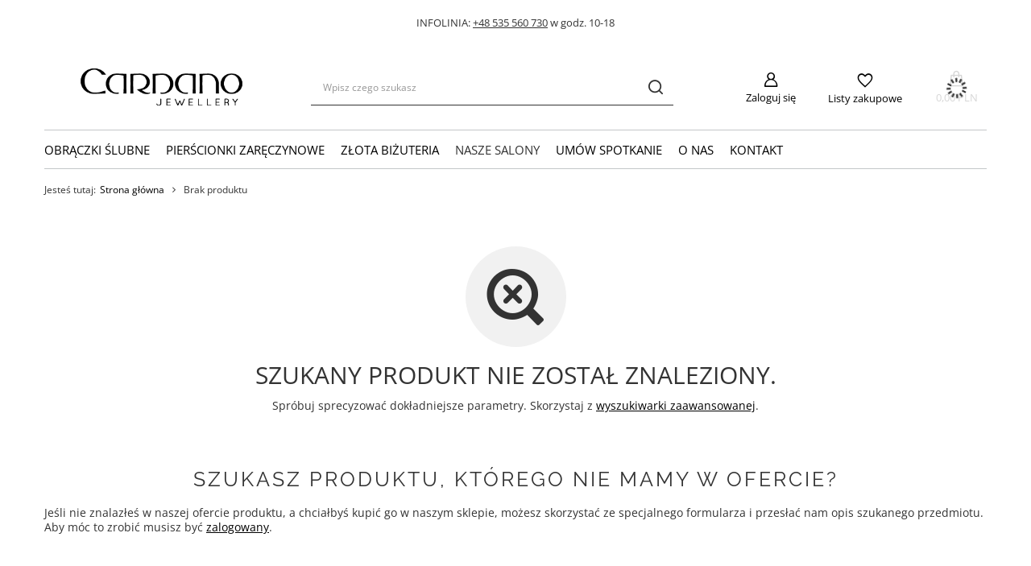

--- FILE ---
content_type: text/html; charset=utf-8
request_url: https://www.cardano.pl/noproduct.php?reason=product&product=10429
body_size: 11876
content:
<!DOCTYPE html>
<html lang="pl" class="--vat --gross " ><head><meta name='viewport' content='user-scalable=no, initial-scale = 1.0, maximum-scale = 1.0, width=device-width, viewport-fit=cover'/> <link rel="preload" crossorigin="anonymous" as="font" href="/gfx/standards/fontello.woff?v=2"><meta http-equiv="Content-Type" content="text/html; charset=utf-8"><meta http-equiv="X-UA-Compatible" content="IE=edge"><title>Jubiler Cardano I obrączki ślubne I Toruń I Bydgoszcz</title><meta name="keywords" content="obrączki ślubne, pierścionki zaręczynowe, jubiler toruń, jubiler bydgoszcz, jubiler online, złote obrączki, pierścionki zaręczynowe z diamentem, obrączki białe złoto, złotnik toruń, złotnik bydgoszcz, nietypowe obrączki ślubne, obrączki z grawerem"><meta name="description" content="Jubiler Cardano projektuje obrączki ślubne, pierścionki zaręczynowe. Nietypowe obrączki i grawer laserowy to nasza specjalność. Kup online lub odwiedź nas!"><link rel="icon" href="/gfx/pol/favicon.ico"><meta name="theme-color" content="#B58240"><meta name="msapplication-navbutton-color" content="#B58240"><meta name="apple-mobile-web-app-status-bar-style" content="#B58240"><link rel="preload stylesheet" as="style" href="/gfx/pol/style.css.gzip?r=1734688912"><script>var app_shop={urls:{prefix:'data="/gfx/'.replace('data="', '')+'pol/',graphql:'/graphql/v1/'},vars:{priceType:'gross',priceTypeVat:true,productDeliveryTimeAndAvailabilityWithBasket:false,geoipCountryCode:'US',currency:{id:'PLN',symbol:'PLN',country:'pl',format:'###,##0.00',beforeValue:false,space:true,decimalSeparator:',',groupingSeparator:' '},language:{id:'pol',symbol:'pl',name:'Polski'},},txt:{priceTypeText:' brutto',},fn:{},fnrun:{},files:[],graphql:{}};const getCookieByName=(name)=>{const value=`; ${document.cookie}`;const parts = value.split(`; ${name}=`);if(parts.length === 2) return parts.pop().split(';').shift();return false;};if(getCookieByName('freeeshipping_clicked')){document.documentElement.classList.remove('--freeShipping');}if(getCookieByName('rabateCode_clicked')){document.documentElement.classList.remove('--rabateCode');}function hideClosedBars(){const closedBarsArray=JSON.parse(localStorage.getItem('closedBars'))||[];if(closedBarsArray.length){const styleElement=document.createElement('style');styleElement.textContent=`${closedBarsArray.map((el)=>`#${el}`).join(',')}{display:none !important;}`;document.head.appendChild(styleElement);}}hideClosedBars();</script><meta name="robots" content="index,follow"><meta name="rating" content="general"><meta name="Author" content="Jubiler Cardano na bazie IdoSell (www.idosell.com/shop).">
<!-- Begin LoginOptions html -->

<style>
#client_new_social .service_item[data-name="service_Apple"]:before, 
#cookie_login_social_more .service_item[data-name="service_Apple"]:before,
.oscop_contact .oscop_login__service[data-service="Apple"]:before {
    display: block;
    height: 2.6rem;
    content: url('/gfx/standards/apple.svg?r=1743165583');
}
.oscop_contact .oscop_login__service[data-service="Apple"]:before {
    height: auto;
    transform: scale(0.8);
}
#client_new_social .service_item[data-name="service_Apple"]:has(img.service_icon):before,
#cookie_login_social_more .service_item[data-name="service_Apple"]:has(img.service_icon):before,
.oscop_contact .oscop_login__service[data-service="Apple"]:has(img.service_icon):before {
    display: none;
}
</style>

<!-- End LoginOptions html -->

<!-- Open Graph -->
<link rel="manifest" href="https://www.cardano.pl/data/include/pwa/1/manifest.json?t=3"><meta name="apple-mobile-web-app-capable" content="yes"><meta name="apple-mobile-web-app-status-bar-style" content="black"><meta name="apple-mobile-web-app-title" content="www.cardano.pl"><link rel="apple-touch-icon" href="/data/include/pwa/1/icon-128.png"><link rel="apple-touch-startup-image" href="/data/include/pwa/1/logo-512.png" /><meta name="msapplication-TileImage" content="/data/include/pwa/1/icon-144.png"><meta name="msapplication-TileColor" content="#2F3BA2"><meta name="msapplication-starturl" content="/"><script type="application/javascript">var _adblock = true;</script><script async src="/data/include/advertising.js"></script><script type="application/javascript">var statusPWA = {
                online: {
                    txt: "Połączono z internetem",
                    bg: "#5fa341"
                },
                offline: {
                    txt: "Brak połączenia z internetem",
                    bg: "#eb5467"
                }
            }</script><script async type="application/javascript" src="/ajax/js/pwa_online_bar.js?v=1&r=6"></script><script >
window.dataLayer = window.dataLayer || [];
window.gtag = function gtag() {
dataLayer.push(arguments);
}
gtag('consent', 'default', {
'ad_storage': 'denied',
'analytics_storage': 'denied',
'ad_personalization': 'denied',
'ad_user_data': 'denied',
'wait_for_update': 500
});

gtag('set', 'ads_data_redaction', true);
</script><script id="iaiscript_1" data-requirements="W10=" data-ga4_sel="ga4script">
window.iaiscript_1 = `<${'script'}  class='google_consent_mode_update'>
gtag('consent', 'update', {
'ad_storage': 'denied',
'analytics_storage': 'denied',
'ad_personalization': 'denied',
'ad_user_data': 'denied'
});
</${'script'}>`;
</script>
<!-- End Open Graph -->
                <!-- Global site tag (gtag.js) -->
                <script  async src="https://www.googletagmanager.com/gtag/js?id=AW-16786090857"></script>
                <script >
                    window.dataLayer = window.dataLayer || [];
                    window.gtag = function gtag(){dataLayer.push(arguments);}
                    gtag('js', new Date());
                    
                    gtag('config', 'AW-16786090857', {"allow_enhanced_conversions":true});
gtag('config', 'G-F9BVEQ0BN6');

                </script>
                <link rel="stylesheet" type="text/css" href="/data/designs/651545a17c2f85.07875364_8/gfx/pol/custom.css.gzip?r=1765961447">            <!-- Google Tag Manager -->
                    <script >(function(w,d,s,l,i){w[l]=w[l]||[];w[l].push({'gtm.start':
                    new Date().getTime(),event:'gtm.js'});var f=d.getElementsByTagName(s)[0],
                    j=d.createElement(s),dl=l!='dataLayer'?'&l='+l:'';j.async=true;j.src=
                    'https://www.googletagmanager.com/gtm.js?id='+i+dl;f.parentNode.insertBefore(j,f);
                    })(window,document,'script','dataLayer','GTM-WJGZ6TW6');</script>
            <!-- End Google Tag Manager -->
<!-- Begin additional html or js -->


<!--9|1|7| modified: 2024-11-21 13:28:46-->
<meta name="facebook-domain-verification" content="krlw535m84gtzkseesnhsec2f038rg" />

<!-- End additional html or js -->
</head><body><div id="container" class="noproduct_page container max-width-1200"><header class=""><script class="ajaxLoad">app_shop.vars.vat_registered="true";app_shop.vars.currency_format="###,##0.00";app_shop.vars.currency_before_value=false;app_shop.vars.currency_space=true;app_shop.vars.symbol="PLN";app_shop.vars.id="PLN";app_shop.vars.baseurl="http://www.cardano.pl/";app_shop.vars.sslurl="https://www.cardano.pl/";app_shop.vars.curr_url="%2Fnoproduct.php%3Freason%3Dproduct%26product%3D10429";var currency_decimal_separator=',';var currency_grouping_separator=' ';app_shop.vars.blacklist_extension=["exe","com","swf","js","php"];app_shop.vars.blacklist_mime=["application/javascript","application/octet-stream","message/http","text/javascript","application/x-deb","application/x-javascript","application/x-shockwave-flash","application/x-msdownload"];app_shop.urls.contact="/contact-pol.html";app_shop.vars.blackWeekId=299;</script><div id="viewType" style="display:none"></div><div class="bars_top bars"><div class="bars__item" id="bar35" style="--background-color:#ffffff;--border-color:#ffffff;--font-color:;"><div class="bars__wrapper"><div class="bars__content">  <strong>INFOLINIA:</strong> <a href="tel:+48535560730">+48 535 560 730</a> w godz. 10-18</div></div></div></div><script>document.documentElement.style.setProperty('--bars-height',`${document.querySelector('.bars_top').offsetHeight}px`);</script><div id="logo" class="d-flex align-items-center" data-bg="/data/gfx/mask/pol/top_1_big.jpg"><a href="/" target="_self"><picture><source media="(min-width:979px)" srcset="/data/gfx/mask/pol/logo_1_big.gif" widthset="450" heightset="105"></source><source media="(min-width:757px)" srcset="/data/gfx/mask/pol/1203002477.gif" widthset="450" heightset="105"></source><img src="/data/gfx/mask/pol/logo_1_small.gif" alt="Jubiler Cardano - obrączki ślubne, pierścionki zaręczynowe, jubiler Toruń, jubiler Bydgoszcz" width="450" height="105"></picture></a></div><form action="https://www.cardano.pl/search.php" method="get" id="menu_search" class="menu_search"><a href="#showSearchForm" class="menu_search__mobile"></a><div class="menu_search__block"><div class="menu_search__item --input"><input class="menu_search__input" type="text" name="text" autocomplete="off" placeholder="Wpisz czego szukasz"><button class="menu_search__submit" type="submit"></button></div><div class="menu_search__item --results search_result"></div></div></form><div id="menu_settings" class="align-items-center justify-content-center justify-content-lg-end"><div id="menu_additional"><a class="account_link" href="https://www.cardano.pl/login.php">Zaloguj się</a><div class="shopping_list_top" data-empty="true"><a href="https://www.cardano.pl/pl/shoppinglist/" class="wishlist_link slt_link --empty">Listy zakupowe</a><div class="slt_lists"><ul class="slt_lists__nav"><li class="slt_lists__nav_item" data-list_skeleton="true" data-list_id="true" data-shared="true"><a class="slt_lists__nav_link" data-list_href="true"><span class="slt_lists__nav_name" data-list_name="true"></span><span class="slt_lists__count" data-list_count="true">0</span></a></li><li class="slt_lists__nav_item --empty"><a class="slt_lists__nav_link --empty" href="https://www.cardano.pl/pl/shoppinglist/"><span class="slt_lists__nav_name" data-list_name="true">Lista zakupowa</span><span class="slt_lists__count" data-list_count="true">0</span></a></li></ul></div></div></div></div><div class="shopping_list_top_mobile" data-empty="true"><a href="https://www.cardano.pl/pl/shoppinglist/" class="sltm_link --empty"></a></div><div class="sl_choose sl_dialog"><div class="sl_choose__wrapper sl_dialog__wrapper"><div class="sl_choose__item --top sl_dialog_close mb-2"><strong class="sl_choose__label">Zapisz na liście zakupowej</strong></div><div class="sl_choose__item --lists" data-empty="true"><div class="sl_choose__list f-group --radio m-0 d-md-flex align-items-md-center justify-content-md-between" data-list_skeleton="true" data-list_id="true" data-shared="true"><input type="radio" name="add" class="sl_choose__input f-control" id="slChooseRadioSelect" data-list_position="true"><label for="slChooseRadioSelect" class="sl_choose__group_label f-label py-4" data-list_position="true"><span class="sl_choose__sub d-flex align-items-center"><span class="sl_choose__name" data-list_name="true"></span><span class="sl_choose__count" data-list_count="true">0</span></span></label><button type="button" class="sl_choose__button --desktop btn --solid">Zapisz</button></div></div><div class="sl_choose__item --create sl_create mt-4"><a href="#new" class="sl_create__link  align-items-center">Stwórz nową listę zakupową</a><form class="sl_create__form align-items-center"><div class="sl_create__group f-group --small mb-0"><input type="text" class="sl_create__input f-control" required="required"><label class="sl_create__label f-label">Nazwa nowej listy</label></div><button type="submit" class="sl_create__button btn --solid ml-2 ml-md-3">Utwórz listę</button></form></div><div class="sl_choose__item --mobile mt-4 d-flex justify-content-center d-md-none"><button class="sl_choose__button --mobile btn --solid --large">Zapisz</button></div></div></div><div id="menu_basket" class="topBasket --skeleton"><a class="topBasket__sub" href="/basketedit.php"><span class="badge badge-info"></span><strong class="topBasket__price">0,00 PLN</strong></a><div class="topBasket__details --products" style="display: none;"><div class="topBasket__block --labels"><label class="topBasket__item --name">Produkt</label><label class="topBasket__item --sum">Ilość</label><label class="topBasket__item --prices">Cena</label></div><div class="topBasket__block --products"></div></div><div class="topBasket__details --shipping" style="display: none;"><span class="topBasket__name">Koszt dostawy od</span><span id="shipppingCost"></span></div><script>
						app_shop.vars.cache_html = true;
					</script></div><nav id="menu_categories" class="wide"><button type="button" class="navbar-toggler"><i class="icon-reorder"></i></button><div class="navbar-collapse" id="menu_navbar"><ul class="navbar-nav mx-md-n2"><li class="nav-item"><a  href="/obraczki-slubne" target="_self" title="Obrączki ślubne" class="nav-link" >Obrączki ślubne</a><ul class="navbar-subnav"><li class="nav-item"><a  href="/obraczki-zlote-klasyczne" target="_self" title="Obrączki złote klasyczne" class="nav-link" >Obrączki złote klasyczne</a><ul class="navbar-subsubnav"><li class="nav-item"><a  href="/obraczki-polokragle" target="_self" title="Obrączki półokrągłe" class="nav-link" >Obrączki półokrągłe</a></li><li class="nav-item"><a  href="/obraczki-fazowane" target="_self" title="Obrączki fazowane" class="nav-link" >Obrączki fazowane</a></li><li class="nav-item"><a  href="/obraczki-plaskie" target="_self" title="Obrączki płaskie" class="nav-link" >Obrączki płaskie</a></li><li class="nav-item --all"><a class="nav-link" href="/obraczki-zlote-klasyczne">+ Pokaż wszystkie</a></li></ul></li><li class="nav-item empty"><a  href="/obraczki-w-7-dni" target="_self" title="Obrączki w 7 dni" class="nav-link" >Obrączki w 7 dni</a></li><li class="nav-item empty"><a  href="/bestsellery-obraczek-slubnych" target="_self" title="Bestsellery obrączek ślubnych" class="nav-link" >Bestsellery obrączek ślubnych</a></li><li class="nav-item empty"><a  href="/pol_m_Obraczki-slubne_Nietypowe-grawery-na-obraczkach-398.html" target="_self" title="Nietypowe grawery na obrączkach" class="nav-link" >Nietypowe grawery na obrączkach</a></li><li class="nav-item empty"><a  href="/tanie-obraczki-slubne" target="_self" title="Tanie obrączki ślubne" class="nav-link" >Tanie obrączki ślubne</a></li><li class="nav-item empty"><a  href="/sztabki-zlota" target="_self" title="Sztabki złota" class="nav-link" >Sztabki złota</a></li><li class="nav-item empty"><a  href="/obraczki-zlote" target="_self" title="Obrączki złote" class="nav-link" >Obrączki złote</a></li><li class="nav-item empty"><a  href="/obraczki-biale-zloto" target="_self" title="Obrączki białe złoto" class="nav-link" >Obrączki białe złoto</a></li><li class="nav-item empty"><a  href="/obraczki-rozowe-zloto" target="_self" title="Obrączki różowe złoto" class="nav-link" >Obrączki różowe złoto</a></li><li class="nav-item empty"><a  href="/zlote-obraczki-wielokolorowe" target="_self" title="Złote obrączki wielokolorowe" class="nav-link" >Złote obrączki wielokolorowe</a></li><li class="nav-item empty"><a  href="/czarne-obraczki" target="_self" title="Czarne obrączki" class="nav-link" >Czarne obrączki</a></li><li class="nav-item empty"><a  href="/obraczki-z-kamieniami" target="_self" title="Obrączki z kamieniami" class="nav-link" >Obrączki z kamieniami</a></li><li class="nav-item empty"><a  href="/obraczki-z-motywem-serca" target="_self" title="Obrączki z motywem serca" class="nav-link" >Obrączki z motywem serca</a></li><li class="nav-item empty"><a  href="/obraczki-personalizowane" target="_self" title="Obrączki personalizowane" class="nav-link" >Obrączki personalizowane</a></li><li class="nav-item empty"><a  href="/obraczki-slubne-nietypowe" target="_self" title="Obrączki ślubne nietypowe" class="nav-link" >Obrączki ślubne nietypowe</a></li><li class="nav-item empty"><a  href="/dostawka-do-obraczki" target="_self" title="Dostawka do obrączki" class="nav-link" >Dostawka do obrączki</a></li><li class="nav-item --all empty"><a class="nav-link" href="/obraczki-slubne">+ Pokaż wszystkie</a></li></ul></li><li class="nav-item"><a  href="/pierscionki-zareczynowe" target="_self" title="Pierścionki zaręczynowe" class="nav-link" >Pierścionki zaręczynowe</a><ul class="navbar-subnav"><li class="nav-item empty"><a  href="/zlote-pierscionki-w-7-dni" target="_self" title="Złote pierścionki w 7 dni" class="nav-link" >Złote pierścionki w 7 dni</a></li><li class="nav-item empty"><a  href="/tanie-pierscionki-zareczynowe" target="_self" title="Tanie pierścionki zaręczynowe" class="nav-link" >Tanie pierścionki zaręczynowe</a></li><li class="nav-item empty"><a  href="https://www.cardano.pl/sztabki-zlota" target="_self" title="Sztabki złota" class="nav-link" >Sztabki złota</a></li><li class="nav-item empty"><a  href="/pierscionek-zareczynowy-zolte-zloto" target="_self" title="Pierścionek zaręczynowy żółte złoto" class="nav-link" >Pierścionek zaręczynowy żółte złoto</a></li><li class="nav-item empty"><a  href="/pierscionek-zareczynowy-biale-zloto" target="_self" title="Pierścionek zaręczynowy białe złoto" class="nav-link" >Pierścionek zaręczynowy białe złoto</a></li><li class="nav-item empty"><a  href="/pierscionek-zareczynowy-rozowe-zloto" target="_self" title="Pierścionek zaręczynowy różowe złoto" class="nav-link" >Pierścionek zaręczynowy różowe złoto</a></li><li class="nav-item empty"><a  href="/pierscionek-zareczynowy-czarne-zloto" target="_self" title="Pierścionek zaręczynowy czarne złoto" class="nav-link" >Pierścionek zaręczynowy czarne złoto</a></li><li class="nav-item empty"><a  href="/pierscionki-z-diamentem" target="_self" title="Pierścionki z diamentem" class="nav-link" >Pierścionki z diamentem</a></li><li class="nav-item empty"><a  href="/pierscionki-z-czarnym-diamentem" target="_self" title="Pierścionek z czarnym diamentem " class="nav-link" >Pierścionek z czarnym diamentem </a></li><li class="nav-item empty"><a  href="/pierscionek-z-szafirem" target="_self" title="Pierścionek z szafirem" class="nav-link" >Pierścionek z szafirem</a></li><li class="nav-item empty"><a  href="/pierscionek-z-topazem" target="_self" title="Pierścionek z topazem" class="nav-link" >Pierścionek z topazem</a></li><li class="nav-item empty"><a  href="/pierscionek-z-rubinem" target="_self" title="Pierścionek z rubinem" class="nav-link" >Pierścionek z rubinem</a></li><li class="nav-item empty"><a  href="/pierscionek-ze-szmaragdem" target="_self" title="Pierścionek ze szmaragdem" class="nav-link" >Pierścionek ze szmaragdem</a></li><li class="nav-item empty"><a  href="/pierscionek-z-granatem" target="_self" title="Pierścionek z granatem " class="nav-link" >Pierścionek z granatem </a></li><li class="nav-item empty"><a  href="/pierscionek-z-morganitem" target="_self" title="Pierścionek z morganitem " class="nav-link" >Pierścionek z morganitem </a></li><li class="nav-item empty"><a  href="/pierscionek-z-turmalinem" target="_self" title="Pierścionek z turmalinem " class="nav-link" >Pierścionek z turmalinem </a></li><li class="nav-item empty"><a  href="/pierscionki-z-duzym-kamieniem" target="_self" title="Pierścionki z dużym kamieniem" class="nav-link" >Pierścionki z dużym kamieniem</a></li><li class="nav-item empty"><a  href="/pierscionki-wiktorianskie" target="_self" title="Pierścionki wiktoriańskie" class="nav-link" >Pierścionki wiktoriańskie</a></li><li class="nav-item empty"><a  href="/pudelka-na-pierscionki" target="_self" title="Pudełka na pierścionki" class="nav-link" >Pudełka na pierścionki</a></li></ul></li><li class="nav-item"><a  href="/zlota-bizuteria" target="_self" title="Złota biżuteria" class="nav-link" >Złota biżuteria</a><ul class="navbar-subnav"><li class="nav-item empty"><a  href="/zlote-lancuszki-i-naszyjniki" target="_self" title="Złote łańcuszki i naszyjniki" class="nav-link" >Złote łańcuszki i naszyjniki</a></li><li class="nav-item empty"><a  href="/zlote-kolczyki" target="_self" title="Złote kolczyki" class="nav-link" >Złote kolczyki</a></li><li class="nav-item empty"><a  href="/zlote-zawieszki" target="_self" title="Złote zawieszki" class="nav-link" >Złote zawieszki</a></li><li class="nav-item empty"><a  href="/zlote-bransoletki" target="_self" title="Złote bransoletki" class="nav-link" >Złote bransoletki</a></li><li class="nav-item empty"><a  href="/zlote-komplety" target="_self" title="Złote komplety" class="nav-link" >Złote komplety</a></li><li class="nav-item empty"><a  href="/zlote-dewocjonalia" target="_self" title="Złote dewocjonalia" class="nav-link" >Złote dewocjonalia</a></li></ul></li><li class="nav-item"><span title="Nasze salony" class="nav-link" >Nasze salony</span><ul class="navbar-subnav"><li class="nav-item empty"><a  href="/jubiler-bydgoszcz-cardano" target="_self" title="Jubiler Bydgoszcz Cardano" class="nav-link" >Jubiler Bydgoszcz Cardano</a></li><li class="nav-item empty"><a  href="/jubiler-torun-cardano" target="_self" title="Jubiler Toruń Cardano" class="nav-link" >Jubiler Toruń Cardano</a></li></ul></li><li class="nav-item"><a  href="https://cardano.bookero.pl/" target="_self" title="Umów Spotkanie" class="nav-link" >Umów Spotkanie</a></li><li class="nav-item"><a  href="http://www.cardano.pl/-clinks-pol-43.html" target="_self" title="O nas" class="nav-link" >O nas</a></li><li class="nav-item"><a  href="https://www.cardano.pl/contact-pol.html" target="_self" title="Kontakt" class="nav-link" >Kontakt</a></li></ul></div></nav><div id="breadcrumbs" class="breadcrumbs"><div class="back_button"><button id="back_button"></button></div><div class="list_wrapper"><ol><li><span>Jesteś tutaj:  </span></li><li class="bc-main"><span><a href="/">Strona główna</a></span></li><li class="bc-active bc-noproduct"><span>Brak produktu</span></li></ol></div></div></header><div id="layout" class="row clearfix"><aside class="col-3"><section class="shopping_list_menu"><div class="shopping_list_menu__block --lists slm_lists" data-empty="true"><span class="slm_lists__label">Listy zakupowe</span><ul class="slm_lists__nav"><li class="slm_lists__nav_item" data-list_skeleton="true" data-list_id="true" data-shared="true"><a class="slm_lists__nav_link" data-list_href="true"><span class="slm_lists__nav_name" data-list_name="true"></span><span class="slm_lists__count" data-list_count="true">0</span></a></li><li class="slm_lists__nav_header"><span class="slm_lists__label">Listy zakupowe</span></li><li class="slm_lists__nav_item --empty"><a class="slm_lists__nav_link --empty" href="https://www.cardano.pl/pl/shoppinglist/"><span class="slm_lists__nav_name" data-list_name="true">Lista zakupowa</span><span class="slm_lists__count" data-list_count="true">0</span></a></li></ul><a href="#manage" class="slm_lists__manage d-none align-items-center d-md-flex">Zarządzaj listami</a></div><div class="shopping_list_menu__block --bought slm_bought"><a class="slm_bought__link d-flex" href="https://www.cardano.pl/products-bought.php">
				Lista dotychczas zamówionych produktów
			</a></div><div class="shopping_list_menu__block --info slm_info"><strong class="slm_info__label d-block mb-3">Jak działa lista zakupowa?</strong><ul class="slm_info__list"><li class="slm_info__list_item d-flex mb-3">
					Po zalogowaniu możesz umieścić i przechowywać na liście zakupowej dowolną liczbę produktów nieskończenie długo.
				</li><li class="slm_info__list_item d-flex mb-3">
					Dodanie produktu do listy zakupowej nie oznacza automatycznie jego rezerwacji.
				</li><li class="slm_info__list_item d-flex mb-3">
					Dla niezalogowanych klientów lista zakupowa przechowywana jest do momentu wygaśnięcia sesji (około 24h).
				</li></ul></div></section><div id="mobileCategories" class="mobileCategories"><div class="mobileCategories__item --menu"><a class="mobileCategories__link --active" href="#" data-ids="#menu_search,.shopping_list_menu,#menu_search,#menu_navbar,#menu_navbar3, #menu_blog">
                            Menu
                        </a></div><div class="mobileCategories__item --account"><a class="mobileCategories__link" href="#" data-ids="#menu_contact,#login_menu_block">
                            Konto
                        </a></div></div><div class="setMobileGrid" data-item="#menu_navbar"></div><div class="setMobileGrid" data-item="#menu_navbar3" data-ismenu1="true"></div><div class="setMobileGrid" data-item="#menu_blog"></div><div class="login_menu_block d-lg-none" id="login_menu_block"><a class="sign_in_link" href="/login.php" title=""><i class="icon-user"></i><span>Zaloguj się</span></a><a class="registration_link" href="/client-new.php?register" title=""><i class="icon-lock"></i><span>Zarejestruj się</span></a><a class="order_status_link" href="/order-open.php" title=""><i class="icon-globe"></i><span>Sprawdź status zamówienia</span></a></div><div class="setMobileGrid" data-item="#menu_contact"></div><div class="setMobileGrid" data-item="#menu_settings"></div></aside><div id="content" class="col-12"><section class="noproduct my-5"><div class="noproduct__icon"><i class="icon-noproduct"></i></div><h3 class="noproduct__label mb-2">Szukany produkt nie został znaleziony.</h3><p>Spróbuj sprecyzować dokładniejsze parametry. Skorzystaj z <a href="/searching.php" title="Kliknij, aby przejść do wyszukiwarki zaawansowanej">wyszukiwarki zaawansowanej</a>.</p><div class="noproduct__form_wrapper pt-lg-5"><span class="headline mt-5"><span class="headline__name">
                            Szukasz produktu, którego nie mamy w ofercie?
                        </span></span><p class="mb-3">
                                Jeśli nie znalazłeś w naszej ofercie produktu, a chciałbyś kupić go w naszym sklepie, możesz skorzystać ze specjalnego formularza i przesłać nam opis szukanego przedmiotu. Aby móc to zrobić musisz być <a class="loginPopUpShow" href="signin.php">zalogowany</a>.
                            </p></div></section></div></div></div><footer class="max-width-1200"><div id="footer_links" class="row container"><ul id="menu_orders" class="footer_links col-md-4 col-sm-6 col-12"><li><a id="menu_orders_header" class=" footer_links_label" href="https://www.cardano.pl/client-orders.php" title="">
					Zamówienia
				</a><ul class="footer_links_sub"><li id="order_status" class="menu_orders_item"><i class="icon-battery"></i><a href="https://www.cardano.pl/order-open.php">
							Status zamówienia
						</a></li><li id="order_status2" class="menu_orders_item"><i class="icon-truck"></i><a href="https://www.cardano.pl/order-open.php">
							Śledzenie przesyłki
						</a></li><li id="order_rma" class="menu_orders_item"><i class="icon-sad-face"></i><a href="https://www.cardano.pl/rma-open.php">
							Chcę zareklamować produkt
						</a></li><li id="order_returns" class="menu_orders_item"><i class="icon-refresh-dollar"></i><a href="https://www.cardano.pl/returns-open.php">
							Chcę zwrócić produkt
						</a></li><li id="order_exchange" class="menu_orders_item"><i class="icon-return-box"></i><a href="/client-orders.php?display=returns&amp;exchange=true">
							Chcę wymienić produkt
						</a></li><li id="order_contact" class="menu_orders_item"><i class="icon-phone"></i><a href="/contact-pol.html">
								Kontakt
							</a></li></ul></li></ul><ul id="menu_account" class="footer_links col-md-4 col-sm-6 col-12"><li><a id="menu_account_header" class=" footer_links_label" href="https://www.cardano.pl/login.php" title="">
					Konto
				</a><ul class="footer_links_sub"><li id="account_register_retail" class="menu_orders_item"><i class="icon-register-card"></i><a href="https://www.cardano.pl/client-new.php?register">
										Zarejestruj się
									</a></li><li id="account_basket" class="menu_orders_item"><i class="icon-basket"></i><a href="https://www.cardano.pl/basketedit.php">
							Koszyk
						</a></li><li id="account_observed" class="menu_orders_item"><i class="icon-heart-empty"></i><a href="https://www.cardano.pl/pl/shoppinglist/">
							Listy zakupowe
						</a></li><li id="account_boughts" class="menu_orders_item"><i class="icon-menu-lines"></i><a href="https://www.cardano.pl/products-bought.php">
							Lista zakupionych produktów
						</a></li><li id="account_history" class="menu_orders_item"><i class="icon-clock"></i><a href="https://www.cardano.pl/client-orders.php">
							Historia transakcji
						</a></li><li id="account_rebates" class="menu_orders_item"><i class="icon-scissors-cut"></i><a href="https://www.cardano.pl/client-rebate.php">
							Moje rabaty
						</a></li><li id="account_newsletter" class="menu_orders_item"><i class="icon-envelope-empty"></i><a href="https://www.cardano.pl/newsletter.php">
							Newsletter
						</a></li></ul></li></ul><ul class="footer_links col-md-4 col-sm-6 col-12" id="links_footer_1"><li><span  title="STREFA KLIENTA" class="footer_links_label" ><span>STREFA KLIENTA</span></span><ul class="footer_links_sub"><li><a href="http://www.cardano.pl/-clinks-pol-43.html" target="_self" title="O nas" ><span>O nas</span></a></li><li><a href="/Koszty-dostawy-cterms-pol-11.html" target="_self" title="Koszty wysyłki" ><span>Koszty wysyłki</span></a></li><li><a href="/Sposoby-platnosci-i-prowizje-cterms-pol-34.html" target="_self" title="Sposoby płatności" ><span>Sposoby płatności</span></a></li><li><a href="/pol-privacy-and-cookie-notice.html" target="_self" title="Polityka prywatności" ><span>Polityka prywatności</span></a></li><li><a href="/pol-returns-and_replacements.html" target="_self" title="Odstąpienie od umowy" ><span>Odstąpienie od umowy</span></a></li><li><a href="http://www.cardano.pl/-clinks-pol-39.html" target="_self" title="Nasze możliwości" ><span>Nasze możliwości</span></a></li><li><a href="http://www.cardano.pl/Gwarancja-i-serwis-cterms-pol-42.html" target="_self" title="Gwarancja i cennik serwisowy" ><span>Gwarancja i cennik serwisowy</span></a></li><li><a href="http://www.cardano.pl/-clinks-pol-22.html" target="_self" title="Spotkania konsultacyjne" ><span>Spotkania konsultacyjne</span></a></li><li><a href="http://www.cardano.pl/-clinks-pol-40.html" target="_self" title="Łączymy w pary" ><span>Łączymy w pary</span></a></li><li><a href="http://www.cardano.pl/Rekrutacja-cterms-pol-26.html" target="_self" title="Rekrutacja" ><span>Rekrutacja</span></a></li></ul></li></ul><ul class="footer_links col-md-4 col-sm-6 col-12" id="links_footer_2"><li><span  title="POMOC" class="footer_links_label" ><span>POMOC</span></span><ul class="footer_links_sub"><li><a href="/pol-terms.html" target="_self" title="Regulamin" ><span>Regulamin</span></a></li><li><a href="/FAQ-chelp-pol-10.html" target="_self" title="Najczęściej zadawane pytania" ><span>Najczęściej zadawane pytania</span></a></li><li><a href="/Bezpieczenstwo-cterms-pol-33.html" target="_self" title="Bezpieczeństwo" ><span>Bezpieczeństwo</span></a></li><li><a href="/contact.php" target="_self" title="Kontakt" ><span>Kontakt</span></a></li></ul></li></ul><ul class="footer_links col-md-4 col-sm-6 col-12" id="links_footer_3"><li><span  title="SOCIAL MEDIA" class="footer_links_label" ><span>SOCIAL MEDIA</span></span><ul class="footer_links_sub"><li><a href="https://www.facebook.com/jubilercardano/" target="_self" title="Facebook" ><span>Facebook</span></a></li><li><a href="https://www.instagram.com/jubilercardano" target="_self" title="Instagram" ><span>Instagram</span></a></li><li><a href="https://www.youtube.com/channel/UCox5BbjFYUSuQ6It71JIJhg" target="_self" title="YouTube" ><span>YouTube</span></a></li><li><a href="https://pl.pinterest.com/cardanojewellery/" target="_self" title="Pinterest" ><span>Pinterest</span></a></li><li><a href="https://www.tiktok.com/@cardanojewellery" target="_self" title="TikTok" ><span>TikTok</span></a></li></ul></li></ul><ul class="footer_links col-md-4 col-sm-6 col-12" id="links_footer_4"><li><span  title="JUBILER RADZI" class="footer_links_label" ><span>JUBILER RADZI</span></span><ul class="footer_links_sub"><li><a href="https://www.cardano.pl/Jak-zaplanowac-Slub-w-czasach-COVID-19-blog-pol-1591695749.html" target="_self" title="JAK ZAPLANOWAĆ ŚLUB W CZASACH COVID-19?!" ><span>JAK ZAPLANOWAĆ ŚLUB W CZASACH COVID-19?!</span></a></li><li><a href="https://www.cardano.pl/Obraczki-slubne-z-grawerem-Taaak-Tylko-z-jakim-blog-pol-1568810313.html" target="_self" title="OBRĄCZKI ŚLUBNE Z GRAWEREM? TAAAK! TYLKO Z JAKIM?" ><span>OBRĄCZKI ŚLUBNE Z GRAWEREM? TAAAK! TYLKO Z JAKIM?</span></a></li><li><a href="https://www.cardano.pl/Kiedy-i-jak-najbardziej-oplaca-sie-kupic-obraczki-slubne-blog-pol-1563185267.html" target="_self" title="KIEDY I JAK NAJBARDZIEJ OPŁACA SIĘ KUPIĆ OBRĄCZKI ŚLUBNE?" ><span>KIEDY I JAK NAJBARDZIEJ OPŁACA SIĘ KUPIĆ OBRĄCZKI ŚLUBNE?</span></a></li><li><a href="https://www.cardano.pl/Ile-czasu-przed-slubem-powinnismy-kupic-obraczki-slubne-blog-pol-1560250329.html" target="_self" title="ILE CZASU PRZED ŚLUBEM POWINNIŚMY KUPIĆ OBRĄCZKI ŚLUBNE?" ><span>ILE CZASU PRZED ŚLUBEM POWINNIŚMY KUPIĆ OBRĄCZKI ŚLUBNE?</span></a></li><li><a href="https://weddingdream.com/obraczki-cardano-najpiekniejszy-symbol-waszej-milosc/?fbclid=IwAR2Z70nfEBlqnsHqQEJ7oKDNsSE2vsHmLvHBzQKNJR78f7PVF4bpMZI-AqA" target="_self" title="IZABELA JANACHOWSKA: &amp;quot;Obrączki Cardano - najpiękniejszy symbol Waszej miłości&amp;quot;" ><span>IZABELA JANACHOWSKA: &quot;Obrączki Cardano - najpiękniejszy symbol Waszej miłości&quot;</span></a></li><li><a href="https://www.cardano.pl/Obraczki-slubne-ze-zlota-Czy-to-dobry-wybor-blog-pol-1509028851.html" target="_self" title="OBRĄCZKI ŚLUBNE ZE ZŁOTA - CZY TO DOBRY WYBÓR?" ><span>OBRĄCZKI ŚLUBNE ZE ZŁOTA - CZY TO DOBRY WYBÓR?</span></a></li><li><a href="https://www.cardano.pl/Zmiana-rozmiaru-obraczki-slubnej-Prawda-czy-Mit-blog-pol-1504867104.html" target="_self" title="ZMIANA ROZMIARU OBRĄCZKI ŚLUBNEJ - PRAWDA CZY MIT?" ><span>ZMIANA ROZMIARU OBRĄCZKI ŚLUBNEJ - PRAWDA CZY MIT?</span></a></li><li><a href="https://www.cardano.pl/Jak-idealnie-dobrac-rozmiar-obraczek-slubnych-blog-pol-1501934043.html" target="_self" title="JAK IDEALNIE DOBRAĆ ROZMIAR OBRĄCZEK ŚLUBNYCH?" ><span>JAK IDEALNIE DOBRAĆ ROZMIAR OBRĄCZEK ŚLUBNYCH?</span></a></li></ul></li></ul></div><div class="footer_settings container d-md-flex justify-content-md-between align-items-md-center mb-md-4"><div id="price_info" class="footer_settings__price_info price_info mb-4 d-md-flex align-items-md-center mb-md-0"><div class="price_info__wrapper"><span class="price_info__text --type">
										W sklepie prezentujemy ceny brutto (z VAT).
									</span></div></div><div class="footer_settings__idosell idosell mb-4 d-md-flex align-items-md-center mb-md-0 " id="idosell_logo"><a class="idosell__logo --link" target="_blank" href="https://www.idosell.com/pl/?utm_source=clientShopSite&amp;utm_medium=Label&amp;utm_campaign=PoweredByBadgeLink" title="Sklep internetowy"><img class="idosell__img mx-auto d-block b-lazy" src="/gfx/standards/loader.gif?r=1734688879" data-src="/ajax/poweredby_IdoSell_Shop_black.svg?v=1" alt="Sklep internetowy"></a></div></div><div id="menu_contact" class="container d-md-flex align-items-md-center justify-content-md-center"><ul><li class="contact_type_header"><a href="https://www.cardano.pl/contact-pol.html" title="">
					Kontakt
				</a></li><li class="contact_type_phone"><a href="tel:+48535560730">+48 535 560 730</a></li><li class="contact_type_mail"><a href="mailto:info@cardano.pl">info@cardano.pl</a></li><li class="contact_type_adress"><span class="shopshortname">Jubiler Cardano<span>, </span></span><span class="adress_street">Warmińskiego 1<span>, </span></span><span class="adress_zipcode">85-054<span class="n55931_city"> Bydgoszcz</span></span></li></ul></div><script>
		const instalmentData = {
			
			currency: 'PLN',
			
			
					basketCost: 0,
				
					basketCostNet: 0,
				
			
			basketCount: parseInt(0, 10),
			
			
					price: 0,
					priceNet: 0,
				
		}
	</script><script type="application/ld+json">
		{
		"@context": "http://schema.org",
		"@type": "WebSite",
		
		"url": "https://www.cardano.pl/",
		"potentialAction": {
		"@type": "SearchAction",
		"target": "https://www.cardano.pl/search.php?text={search_term_string}",
		"query-input": "required name=search_term_string"
		}
		}
	</script><script>
                app_shop.vars.request_uri = "%2Fnoproduct.php%3Freason%3Dproduct%26product%3D10429"
                app_shop.vars.additional_ajax = '/noproduct.php'
            </script></footer><script src="/gfx/pol/shop.js.gzip?r=1734688912"></script><script src="/gfx/pol/envelope.js.gzip?r=1734688913"></script><script src="/gfx/pol/menu_suggested_shop_for_language.js.gzip?r=1734688913"></script><script src="/gfx/pol/menu_omnibus.js.gzip?r=1734688913"></script><script src="/gfx/pol/noproduct_product_request_form.js.gzip?r=1734688913"></script><script>
            window.Core = {};
            window.Core.basketChanged = function(newContent) {};</script><script>var inpostPayProperties={"isBinded":null}</script>
<!-- Begin additional html or js -->


<!--3|1|3| modified: 2021-11-26 09:57:42-->

<script type="text/javascript">
	$(function(){
		//$('.menu_fb_wrapper').append($('<div id="fb-root">'));
$('.menu_fb_wrapper').append($('<div class="fb-page" data-href="https://www.facebook.com/jubilercardano/" data-tabs="timeline" data-width="340" data-height="215" data-small-header="false" data-adapt-container-width="true" data-hide-cover="false" data-show-facepile="true"><blockquote cite="https://www.facebook.com/jubilercardano/" class="fb-xfbml-parse-ignore"><a href="https://www.facebook.com/jubilercardano/">Cardano Jewellery - salony obrączek ślubnych</a></blockquote></div>'));

(function(d, s, id) {
  var js, fjs = d.getElementsByTagName(s)[0];
  if (d.getElementById(id)) return;
  js = d.createElement(s); js.id = id;
  js.src = "//connect.facebook.net/pl_PL/sdk.js#xfbml=1&version=v2.8";
  fjs.parentNode.insertBefore(js, fjs);
}(document, 'script', 'facebook-jssdk'));
});</script>
<!--SYSTEM - COOKIES CONSENT|1|-->
<script src="/ajax/getCookieConsent.php" id="cookies_script_handler"></script><script> function prepareCookiesConfiguration() {
  const execCookie = () => {
    if (typeof newIaiCookie !== "undefined") {
      newIaiCookie?.init?.(true);
    }
  };

  if (document.querySelector("#cookies_script_handler")) {
    execCookie();
    return;
  }
  
  const scriptURL = "/ajax/getCookieConsent.php";
  if (!scriptURL) return;
  
  const scriptElement = document.createElement("script");
  scriptElement.setAttribute("id", "cookies_script_handler");
  scriptElement.onload = () => {
    execCookie();
  };
  scriptElement.src = scriptURL;
  
  document.head.appendChild(scriptElement);
}
 </script><script id="iaiscript_2" data-requirements="eyJtYXJrZXRpbmciOlsibWV0YWZhY2Vib29rIl19">
window.iaiscript_2 = `<!-- Facebook Pixel Code -->
            <${'script'} >
            !function(f,b,e,v,n,t,s){if(f.fbq)return;n=f.fbq=function(){n.callMethod?
            n.callMethod.apply(n,arguments):n.queue.push(arguments)};if(!f._fbq)f._fbq=n;
            n.push=n;n.loaded=!0;n.version='2.0';n.agent='plidosell';n.queue=[];t=b.createElement(e);t.async=!0;
            t.src=v;s=b.getElementsByTagName(e)[0];s.parentNode.insertBefore(t,s)}(window,
            document,'script','//connect.facebook.net/en_US/fbevents.js');
            // Insert Your Facebook Pixel ID below. 
            fbq('init', '371238079892889');
            fbq('track', 'PageView');
            </${'script'}>
            <!-- Insert Your Facebook Pixel ID below. --> 
            <noscript><img height='1' width='1' style='display:none'
            src='https://www.facebook.com/tr?id=371238079892889&amp;ev=PageView&amp;noscript=1'
            /></noscript>
            <${'script'} ></${'script'}>
            <!-- End Facebook Pixel Code -->`;
</script>

<!-- End additional html or js -->
<script id="iaiscript_3" data-requirements="eyJhbmFseXRpY3MiOlsiZ29vZ2xlYW5hbHl0aWNzIl19">
window.iaiscript_3 = ``;
</script>            <!-- Google Tag Manager (noscript) -->
                <noscript><iframe src="https://www.googletagmanager.com/ns.html?id=GTM-WJGZ6TW6"
                height="0" width="0" style="display:none;visibility:hidden"></iframe></noscript>
            <!-- End Google Tag Manager (noscript) --><style>.grecaptcha-badge{position:static!important;transform:translateX(186px);transition:transform 0.3s!important;}.grecaptcha-badge:hover{transform:translateX(0);}</style><script>async function prepareRecaptcha(){var captchableElems=[];captchableElems.push(...document.getElementsByName("mailing_email"));captchableElems.push(...document.getElementsByName("client_login"));captchableElems.push(...document.getElementsByName("from"));if(!captchableElems.length)return;window.iaiRecaptchaToken=window.iaiRecaptchaToken||await getRecaptchaToken("contact");captchableElems.forEach((el)=>{if(el.dataset.recaptchaApplied)return;el.dataset.recaptchaApplied=true;const recaptchaTokenElement=document.createElement("input");recaptchaTokenElement.name="iai-recaptcha-token";recaptchaTokenElement.value=window.iaiRecaptchaToken;recaptchaTokenElement.type="hidden";if(el.name==="opinionId"){el.after(recaptchaTokenElement);return;}
el.closest("form")?.append(recaptchaTokenElement);});}
document.addEventListener("focus",(e)=>{const{target}=e;if(!target.closest)return;if(!target.closest("input[name=mailing_email],input[name=client_login], input[name=client_password], input[name=client_firstname], input[name=client_lastname], input[name=client_email], input[name=terms_agree],input[name=from]"))return;prepareRecaptcha();},true);let recaptchaApplied=false;document.querySelectorAll(".rate_opinion").forEach((el)=>{el.addEventListener("mouseover",()=>{if(!recaptchaApplied){prepareRecaptcha();recaptchaApplied=true;}});});function getRecaptchaToken(event){if(window.iaiRecaptchaToken)return window.iaiRecaptchaToken;if(window.iaiRecaptchaTokenPromise)return window.iaiRecaptchaTokenPromise;const captchaScript=document.createElement('script');captchaScript.src="https://www.google.com/recaptcha/api.js?render=explicit";document.head.appendChild(captchaScript);window.iaiRecaptchaTokenPromise=new Promise((resolve,reject)=>{captchaScript.onload=function(){grecaptcha.ready(async()=>{if(!document.getElementById("googleRecaptchaBadge")){const googleRecaptchaBadge=document.createElement("div");googleRecaptchaBadge.id="googleRecaptchaBadge";googleRecaptchaBadge.setAttribute("style","position: relative; overflow: hidden; float: right; padding: 5px 0px 5px 5px; z-index: 2; margin-top: -75px; clear: both;");document.body.appendChild(googleRecaptchaBadge);}
let clientId=grecaptcha.render('googleRecaptchaBadge',{'sitekey':'6LfY2KIUAAAAAHkCraLngqQvNxpJ31dsVuFsapft','badge':'bottomright','size':'invisible'});const response=await grecaptcha.execute(clientId,{action:event});window.iaiRecaptchaToken=response;setInterval(function(){resetCaptcha(clientId,event)},2*61*1000);resolve(response);})}});return window.iaiRecaptchaTokenPromise;}
function resetCaptcha(clientId,event){grecaptcha.ready(function(){grecaptcha.execute(clientId,{action:event}).then(function(token){window.iaiRecaptchaToken=token;let tokenDivs=document.getElementsByName("iai-recaptcha-token");tokenDivs.forEach((el)=>{el.value=token;});});});}</script><script>app_shop.runApp();</script><img src="https://client469.idosell.com/checkup.php?c=974988f15c846fc9d7c3265b84bae5a7" style="display:none" alt="pixel"></body></html>
